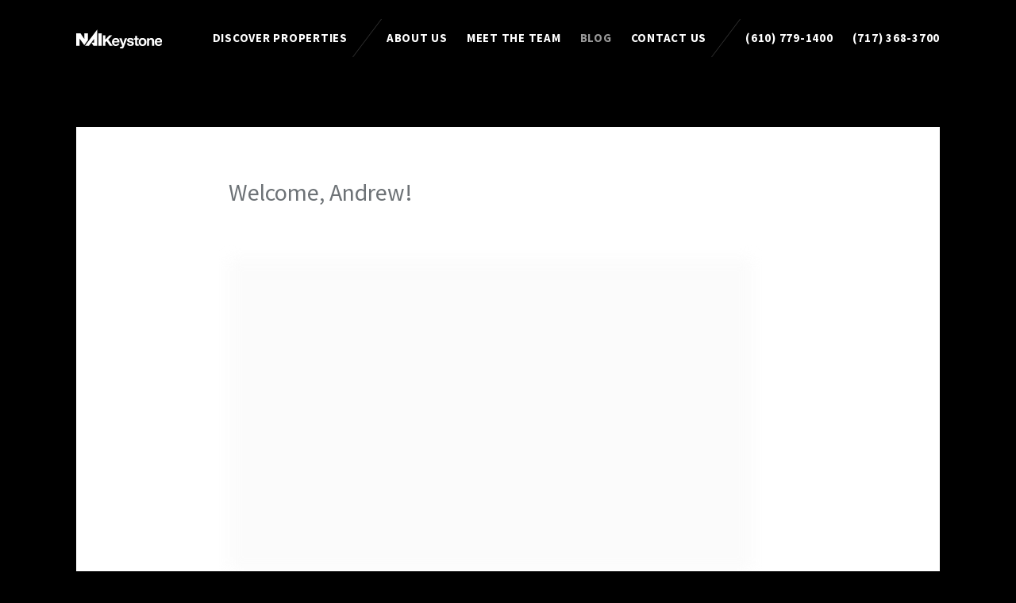

--- FILE ---
content_type: text/html; charset=UTF-8
request_url: https://naikeystone.com/welcome-andrew/
body_size: 21512
content:
<!doctype html>
<html class=" optml_no_js " lang="en-US">
<head><meta charset="UTF-8"><script>if(navigator.userAgent.match(/MSIE|Internet Explorer/i)||navigator.userAgent.match(/Trident\/7\..*?rv:11/i)){var href=document.location.href;if(!href.match(/[?&]nowprocket/)){if(href.indexOf("?")==-1){if(href.indexOf("#")==-1){document.location.href=href+"?nowprocket=1"}else{document.location.href=href.replace("#","?nowprocket=1#")}}else{if(href.indexOf("#")==-1){document.location.href=href+"&nowprocket=1"}else{document.location.href=href.replace("#","&nowprocket=1#")}}}}</script><script>(()=>{class RocketLazyLoadScripts{constructor(){this.v="2.0.4",this.userEvents=["keydown","keyup","mousedown","mouseup","mousemove","mouseover","mouseout","touchmove","touchstart","touchend","touchcancel","wheel","click","dblclick","input"],this.attributeEvents=["onblur","onclick","oncontextmenu","ondblclick","onfocus","onmousedown","onmouseenter","onmouseleave","onmousemove","onmouseout","onmouseover","onmouseup","onmousewheel","onscroll","onsubmit"]}async t(){this.i(),this.o(),/iP(ad|hone)/.test(navigator.userAgent)&&this.h(),this.u(),this.l(this),this.m(),this.k(this),this.p(this),this._(),await Promise.all([this.R(),this.L()]),this.lastBreath=Date.now(),this.S(this),this.P(),this.D(),this.O(),this.M(),await this.C(this.delayedScripts.normal),await this.C(this.delayedScripts.defer),await this.C(this.delayedScripts.async),await this.T(),await this.F(),await this.j(),await this.A(),window.dispatchEvent(new Event("rocket-allScriptsLoaded")),this.everythingLoaded=!0,this.lastTouchEnd&&await new Promise(t=>setTimeout(t,500-Date.now()+this.lastTouchEnd)),this.I(),this.H(),this.U(),this.W()}i(){this.CSPIssue=sessionStorage.getItem("rocketCSPIssue"),document.addEventListener("securitypolicyviolation",t=>{this.CSPIssue||"script-src-elem"!==t.violatedDirective||"data"!==t.blockedURI||(this.CSPIssue=!0,sessionStorage.setItem("rocketCSPIssue",!0))},{isRocket:!0})}o(){window.addEventListener("pageshow",t=>{this.persisted=t.persisted,this.realWindowLoadedFired=!0},{isRocket:!0}),window.addEventListener("pagehide",()=>{this.onFirstUserAction=null},{isRocket:!0})}h(){let t;function e(e){t=e}window.addEventListener("touchstart",e,{isRocket:!0}),window.addEventListener("touchend",function i(o){o.changedTouches[0]&&t.changedTouches[0]&&Math.abs(o.changedTouches[0].pageX-t.changedTouches[0].pageX)<10&&Math.abs(o.changedTouches[0].pageY-t.changedTouches[0].pageY)<10&&o.timeStamp-t.timeStamp<200&&(window.removeEventListener("touchstart",e,{isRocket:!0}),window.removeEventListener("touchend",i,{isRocket:!0}),"INPUT"===o.target.tagName&&"text"===o.target.type||(o.target.dispatchEvent(new TouchEvent("touchend",{target:o.target,bubbles:!0})),o.target.dispatchEvent(new MouseEvent("mouseover",{target:o.target,bubbles:!0})),o.target.dispatchEvent(new PointerEvent("click",{target:o.target,bubbles:!0,cancelable:!0,detail:1,clientX:o.changedTouches[0].clientX,clientY:o.changedTouches[0].clientY})),event.preventDefault()))},{isRocket:!0})}q(t){this.userActionTriggered||("mousemove"!==t.type||this.firstMousemoveIgnored?"keyup"===t.type||"mouseover"===t.type||"mouseout"===t.type||(this.userActionTriggered=!0,this.onFirstUserAction&&this.onFirstUserAction()):this.firstMousemoveIgnored=!0),"click"===t.type&&t.preventDefault(),t.stopPropagation(),t.stopImmediatePropagation(),"touchstart"===this.lastEvent&&"touchend"===t.type&&(this.lastTouchEnd=Date.now()),"click"===t.type&&(this.lastTouchEnd=0),this.lastEvent=t.type,t.composedPath&&t.composedPath()[0].getRootNode()instanceof ShadowRoot&&(t.rocketTarget=t.composedPath()[0]),this.savedUserEvents.push(t)}u(){this.savedUserEvents=[],this.userEventHandler=this.q.bind(this),this.userEvents.forEach(t=>window.addEventListener(t,this.userEventHandler,{passive:!1,isRocket:!0})),document.addEventListener("visibilitychange",this.userEventHandler,{isRocket:!0})}U(){this.userEvents.forEach(t=>window.removeEventListener(t,this.userEventHandler,{passive:!1,isRocket:!0})),document.removeEventListener("visibilitychange",this.userEventHandler,{isRocket:!0}),this.savedUserEvents.forEach(t=>{(t.rocketTarget||t.target).dispatchEvent(new window[t.constructor.name](t.type,t))})}m(){const t="return false",e=Array.from(this.attributeEvents,t=>"data-rocket-"+t),i="["+this.attributeEvents.join("],[")+"]",o="[data-rocket-"+this.attributeEvents.join("],[data-rocket-")+"]",s=(e,i,o)=>{o&&o!==t&&(e.setAttribute("data-rocket-"+i,o),e["rocket"+i]=new Function("event",o),e.setAttribute(i,t))};new MutationObserver(t=>{for(const n of t)"attributes"===n.type&&(n.attributeName.startsWith("data-rocket-")||this.everythingLoaded?n.attributeName.startsWith("data-rocket-")&&this.everythingLoaded&&this.N(n.target,n.attributeName.substring(12)):s(n.target,n.attributeName,n.target.getAttribute(n.attributeName))),"childList"===n.type&&n.addedNodes.forEach(t=>{if(t.nodeType===Node.ELEMENT_NODE)if(this.everythingLoaded)for(const i of[t,...t.querySelectorAll(o)])for(const t of i.getAttributeNames())e.includes(t)&&this.N(i,t.substring(12));else for(const e of[t,...t.querySelectorAll(i)])for(const t of e.getAttributeNames())this.attributeEvents.includes(t)&&s(e,t,e.getAttribute(t))})}).observe(document,{subtree:!0,childList:!0,attributeFilter:[...this.attributeEvents,...e]})}I(){this.attributeEvents.forEach(t=>{document.querySelectorAll("[data-rocket-"+t+"]").forEach(e=>{this.N(e,t)})})}N(t,e){const i=t.getAttribute("data-rocket-"+e);i&&(t.setAttribute(e,i),t.removeAttribute("data-rocket-"+e))}k(t){Object.defineProperty(HTMLElement.prototype,"onclick",{get(){return this.rocketonclick||null},set(e){this.rocketonclick=e,this.setAttribute(t.everythingLoaded?"onclick":"data-rocket-onclick","this.rocketonclick(event)")}})}S(t){function e(e,i){let o=e[i];e[i]=null,Object.defineProperty(e,i,{get:()=>o,set(s){t.everythingLoaded?o=s:e["rocket"+i]=o=s}})}e(document,"onreadystatechange"),e(window,"onload"),e(window,"onpageshow");try{Object.defineProperty(document,"readyState",{get:()=>t.rocketReadyState,set(e){t.rocketReadyState=e},configurable:!0}),document.readyState="loading"}catch(t){console.log("WPRocket DJE readyState conflict, bypassing")}}l(t){this.originalAddEventListener=EventTarget.prototype.addEventListener,this.originalRemoveEventListener=EventTarget.prototype.removeEventListener,this.savedEventListeners=[],EventTarget.prototype.addEventListener=function(e,i,o){o&&o.isRocket||!t.B(e,this)&&!t.userEvents.includes(e)||t.B(e,this)&&!t.userActionTriggered||e.startsWith("rocket-")||t.everythingLoaded?t.originalAddEventListener.call(this,e,i,o):(t.savedEventListeners.push({target:this,remove:!1,type:e,func:i,options:o}),"mouseenter"!==e&&"mouseleave"!==e||t.originalAddEventListener.call(this,e,t.savedUserEvents.push,o))},EventTarget.prototype.removeEventListener=function(e,i,o){o&&o.isRocket||!t.B(e,this)&&!t.userEvents.includes(e)||t.B(e,this)&&!t.userActionTriggered||e.startsWith("rocket-")||t.everythingLoaded?t.originalRemoveEventListener.call(this,e,i,o):t.savedEventListeners.push({target:this,remove:!0,type:e,func:i,options:o})}}J(t,e){this.savedEventListeners=this.savedEventListeners.filter(i=>{let o=i.type,s=i.target||window;return e!==o||t!==s||(this.B(o,s)&&(i.type="rocket-"+o),this.$(i),!1)})}H(){EventTarget.prototype.addEventListener=this.originalAddEventListener,EventTarget.prototype.removeEventListener=this.originalRemoveEventListener,this.savedEventListeners.forEach(t=>this.$(t))}$(t){t.remove?this.originalRemoveEventListener.call(t.target,t.type,t.func,t.options):this.originalAddEventListener.call(t.target,t.type,t.func,t.options)}p(t){let e;function i(e){return t.everythingLoaded?e:e.split(" ").map(t=>"load"===t||t.startsWith("load.")?"rocket-jquery-load":t).join(" ")}function o(o){function s(e){const s=o.fn[e];o.fn[e]=o.fn.init.prototype[e]=function(){return this[0]===window&&t.userActionTriggered&&("string"==typeof arguments[0]||arguments[0]instanceof String?arguments[0]=i(arguments[0]):"object"==typeof arguments[0]&&Object.keys(arguments[0]).forEach(t=>{const e=arguments[0][t];delete arguments[0][t],arguments[0][i(t)]=e})),s.apply(this,arguments),this}}if(o&&o.fn&&!t.allJQueries.includes(o)){const e={DOMContentLoaded:[],"rocket-DOMContentLoaded":[]};for(const t in e)document.addEventListener(t,()=>{e[t].forEach(t=>t())},{isRocket:!0});o.fn.ready=o.fn.init.prototype.ready=function(i){function s(){parseInt(o.fn.jquery)>2?setTimeout(()=>i.bind(document)(o)):i.bind(document)(o)}return"function"==typeof i&&(t.realDomReadyFired?!t.userActionTriggered||t.fauxDomReadyFired?s():e["rocket-DOMContentLoaded"].push(s):e.DOMContentLoaded.push(s)),o([])},s("on"),s("one"),s("off"),t.allJQueries.push(o)}e=o}t.allJQueries=[],o(window.jQuery),Object.defineProperty(window,"jQuery",{get:()=>e,set(t){o(t)}})}P(){const t=new Map;document.write=document.writeln=function(e){const i=document.currentScript,o=document.createRange(),s=i.parentElement;let n=t.get(i);void 0===n&&(n=i.nextSibling,t.set(i,n));const c=document.createDocumentFragment();o.setStart(c,0),c.appendChild(o.createContextualFragment(e)),s.insertBefore(c,n)}}async R(){return new Promise(t=>{this.userActionTriggered?t():this.onFirstUserAction=t})}async L(){return new Promise(t=>{document.addEventListener("DOMContentLoaded",()=>{this.realDomReadyFired=!0,t()},{isRocket:!0})})}async j(){return this.realWindowLoadedFired?Promise.resolve():new Promise(t=>{window.addEventListener("load",t,{isRocket:!0})})}M(){this.pendingScripts=[];this.scriptsMutationObserver=new MutationObserver(t=>{for(const e of t)e.addedNodes.forEach(t=>{"SCRIPT"!==t.tagName||t.noModule||t.isWPRocket||this.pendingScripts.push({script:t,promise:new Promise(e=>{const i=()=>{const i=this.pendingScripts.findIndex(e=>e.script===t);i>=0&&this.pendingScripts.splice(i,1),e()};t.addEventListener("load",i,{isRocket:!0}),t.addEventListener("error",i,{isRocket:!0}),setTimeout(i,1e3)})})})}),this.scriptsMutationObserver.observe(document,{childList:!0,subtree:!0})}async F(){await this.X(),this.pendingScripts.length?(await this.pendingScripts[0].promise,await this.F()):this.scriptsMutationObserver.disconnect()}D(){this.delayedScripts={normal:[],async:[],defer:[]},document.querySelectorAll("script[type$=rocketlazyloadscript]").forEach(t=>{t.hasAttribute("data-rocket-src")?t.hasAttribute("async")&&!1!==t.async?this.delayedScripts.async.push(t):t.hasAttribute("defer")&&!1!==t.defer||"module"===t.getAttribute("data-rocket-type")?this.delayedScripts.defer.push(t):this.delayedScripts.normal.push(t):this.delayedScripts.normal.push(t)})}async _(){await this.L();let t=[];document.querySelectorAll("script[type$=rocketlazyloadscript][data-rocket-src]").forEach(e=>{let i=e.getAttribute("data-rocket-src");if(i&&!i.startsWith("data:")){i.startsWith("//")&&(i=location.protocol+i);try{const o=new URL(i).origin;o!==location.origin&&t.push({src:o,crossOrigin:e.crossOrigin||"module"===e.getAttribute("data-rocket-type")})}catch(t){}}}),t=[...new Map(t.map(t=>[JSON.stringify(t),t])).values()],this.Y(t,"preconnect")}async G(t){if(await this.K(),!0!==t.noModule||!("noModule"in HTMLScriptElement.prototype))return new Promise(e=>{let i;function o(){(i||t).setAttribute("data-rocket-status","executed"),e()}try{if(navigator.userAgent.includes("Firefox/")||""===navigator.vendor||this.CSPIssue)i=document.createElement("script"),[...t.attributes].forEach(t=>{let e=t.nodeName;"type"!==e&&("data-rocket-type"===e&&(e="type"),"data-rocket-src"===e&&(e="src"),i.setAttribute(e,t.nodeValue))}),t.text&&(i.text=t.text),t.nonce&&(i.nonce=t.nonce),i.hasAttribute("src")?(i.addEventListener("load",o,{isRocket:!0}),i.addEventListener("error",()=>{i.setAttribute("data-rocket-status","failed-network"),e()},{isRocket:!0}),setTimeout(()=>{i.isConnected||e()},1)):(i.text=t.text,o()),i.isWPRocket=!0,t.parentNode.replaceChild(i,t);else{const i=t.getAttribute("data-rocket-type"),s=t.getAttribute("data-rocket-src");i?(t.type=i,t.removeAttribute("data-rocket-type")):t.removeAttribute("type"),t.addEventListener("load",o,{isRocket:!0}),t.addEventListener("error",i=>{this.CSPIssue&&i.target.src.startsWith("data:")?(console.log("WPRocket: CSP fallback activated"),t.removeAttribute("src"),this.G(t).then(e)):(t.setAttribute("data-rocket-status","failed-network"),e())},{isRocket:!0}),s?(t.fetchPriority="high",t.removeAttribute("data-rocket-src"),t.src=s):t.src="data:text/javascript;base64,"+window.btoa(unescape(encodeURIComponent(t.text)))}}catch(i){t.setAttribute("data-rocket-status","failed-transform"),e()}});t.setAttribute("data-rocket-status","skipped")}async C(t){const e=t.shift();return e?(e.isConnected&&await this.G(e),this.C(t)):Promise.resolve()}O(){this.Y([...this.delayedScripts.normal,...this.delayedScripts.defer,...this.delayedScripts.async],"preload")}Y(t,e){this.trash=this.trash||[];let i=!0;var o=document.createDocumentFragment();t.forEach(t=>{const s=t.getAttribute&&t.getAttribute("data-rocket-src")||t.src;if(s&&!s.startsWith("data:")){const n=document.createElement("link");n.href=s,n.rel=e,"preconnect"!==e&&(n.as="script",n.fetchPriority=i?"high":"low"),t.getAttribute&&"module"===t.getAttribute("data-rocket-type")&&(n.crossOrigin=!0),t.crossOrigin&&(n.crossOrigin=t.crossOrigin),t.integrity&&(n.integrity=t.integrity),t.nonce&&(n.nonce=t.nonce),o.appendChild(n),this.trash.push(n),i=!1}}),document.head.appendChild(o)}W(){this.trash.forEach(t=>t.remove())}async T(){try{document.readyState="interactive"}catch(t){}this.fauxDomReadyFired=!0;try{await this.K(),this.J(document,"readystatechange"),document.dispatchEvent(new Event("rocket-readystatechange")),await this.K(),document.rocketonreadystatechange&&document.rocketonreadystatechange(),await this.K(),this.J(document,"DOMContentLoaded"),document.dispatchEvent(new Event("rocket-DOMContentLoaded")),await this.K(),this.J(window,"DOMContentLoaded"),window.dispatchEvent(new Event("rocket-DOMContentLoaded"))}catch(t){console.error(t)}}async A(){try{document.readyState="complete"}catch(t){}try{await this.K(),this.J(document,"readystatechange"),document.dispatchEvent(new Event("rocket-readystatechange")),await this.K(),document.rocketonreadystatechange&&document.rocketonreadystatechange(),await this.K(),this.J(window,"load"),window.dispatchEvent(new Event("rocket-load")),await this.K(),window.rocketonload&&window.rocketonload(),await this.K(),this.allJQueries.forEach(t=>t(window).trigger("rocket-jquery-load")),await this.K(),this.J(window,"pageshow");const t=new Event("rocket-pageshow");t.persisted=this.persisted,window.dispatchEvent(t),await this.K(),window.rocketonpageshow&&window.rocketonpageshow({persisted:this.persisted})}catch(t){console.error(t)}}async K(){Date.now()-this.lastBreath>45&&(await this.X(),this.lastBreath=Date.now())}async X(){return document.hidden?new Promise(t=>setTimeout(t)):new Promise(t=>requestAnimationFrame(t))}B(t,e){return e===document&&"readystatechange"===t||(e===document&&"DOMContentLoaded"===t||(e===window&&"DOMContentLoaded"===t||(e===window&&"load"===t||e===window&&"pageshow"===t)))}static run(){(new RocketLazyLoadScripts).t()}}RocketLazyLoadScripts.run()})();</script>

	
	<meta name="viewport" content="width=device-width, initial-scale=1, shrink-to-fit=no">

	<script type="rocketlazyloadscript" id=optmlpreload></script><meta name='robots' content='index, follow, max-image-preview:large, max-snippet:-1, max-video-preview:-1' />

            <script data-no-defer="1" data-ezscrex="false" data-cfasync="false" data-pagespeed-no-defer data-cookieconsent="ignore">
                var ctPublicFunctions = {"_ajax_nonce":"afab6f1845","_rest_nonce":"648e020595","_ajax_url":"\/wp-admin\/admin-ajax.php","_rest_url":"https:\/\/naikeystone.com\/wp-json\/","data__cookies_type":"none","data__ajax_type":"admin_ajax","data__bot_detector_enabled":0,"data__frontend_data_log_enabled":1,"cookiePrefix":"","wprocket_detected":true,"host_url":"naikeystone.com","text__ee_click_to_select":"Click to select the whole data","text__ee_original_email":"The complete one is","text__ee_got_it":"Got it","text__ee_blocked":"Blocked","text__ee_cannot_connect":"Cannot connect","text__ee_cannot_decode":"Can not decode email. Unknown reason","text__ee_email_decoder":"CleanTalk email decoder","text__ee_wait_for_decoding":"The magic is on the way!","text__ee_decoding_process":"Please wait a few seconds while we decode the contact data."}
            </script>
        
            <script data-no-defer="1" data-ezscrex="false" data-cfasync="false" data-pagespeed-no-defer data-cookieconsent="ignore">
                var ctPublic = {"_ajax_nonce":"afab6f1845","settings__forms__check_internal":"0","settings__forms__check_external":"0","settings__forms__force_protection":0,"settings__forms__search_test":"1","settings__forms__wc_add_to_cart":"0","settings__data__bot_detector_enabled":0,"settings__sfw__anti_crawler":0,"blog_home":"https:\/\/naikeystone.com\/","pixel__setting":"3","pixel__enabled":true,"pixel__url":"https:\/\/moderate11-v4.cleantalk.org\/pixel\/1aeb7034e0f750e4ea27df8452143133.gif","data__email_check_before_post":"1","data__email_check_exist_post":0,"data__cookies_type":"none","data__key_is_ok":true,"data__visible_fields_required":true,"wl_brandname":"Anti-Spam by CleanTalk","wl_brandname_short":"CleanTalk","ct_checkjs_key":"ac1dbda8c8777b008c59815e51d1f8eb0de328dfcfec3ec3d31603c6e6903fd5","emailEncoderPassKey":"593d93cba53dacbae878a24b80ccdec9","bot_detector_forms_excluded":"W10=","advancedCacheExists":true,"varnishCacheExists":false,"wc_ajax_add_to_cart":false}
            </script>
        
	<!-- This site is optimized with the Yoast SEO plugin v26.8 - https://yoast.com/product/yoast-seo-wordpress/ -->
	<title>Welcome, Andrew! - NAI Keystone</title>
<link data-rocket-preload as="style" href="https://naikeystone.com/wp-content/cache/perfmatters/naikeystone.com/fonts/5c2aee1e6fd3.google-fonts.min.css" rel="preload">
<link href="https://naikeystone.com/wp-content/cache/perfmatters/naikeystone.com/fonts/5c2aee1e6fd3.google-fonts.min.css" media="print" onload="this.media=&#039;all&#039;" rel="stylesheet">
<style id="wpr-usedcss">.fluid-width-video-wrapper{width:100%;position:relative;padding:0}.fluid-width-video-wrapper embed,.fluid-width-video-wrapper iframe,.fluid-width-video-wrapper object{position:absolute;top:0;left:0;width:100%;height:100%}:where(.wp-block-button__link){border-radius:9999px;box-shadow:none;padding:calc(.667em + 2px) calc(1.333em + 2px);text-decoration:none}:where(.wp-block-calendar table:not(.has-background) th){background:#ddd}:where(.wp-block-columns){margin-bottom:1.75em}:where(.wp-block-columns.has-background){padding:1.25em 2.375em}:where(.wp-block-post-comments input[type=submit]){border:none}:where(.wp-block-cover-image:not(.has-text-color)),:where(.wp-block-cover:not(.has-text-color)){color:#fff}:where(.wp-block-cover-image.is-light:not(.has-text-color)),:where(.wp-block-cover.is-light:not(.has-text-color)){color:#000}.wp-block-embed{overflow-wrap:break-word}.wp-block-embed iframe{max-width:100%}.wp-block-embed__wrapper{position:relative}:where(.wp-block-file){margin-bottom:1.5em}:where(.wp-block-file__button){border-radius:2em;display:inline-block;padding:.5em 1em}:where(.wp-block-file__button):is(a):active,:where(.wp-block-file__button):is(a):focus,:where(.wp-block-file__button):is(a):hover,:where(.wp-block-file__button):is(a):visited{box-shadow:none;color:#fff;opacity:.85;text-decoration:none}:where(.wp-block-latest-comments:not([style*=line-height] .wp-block-latest-comments__comment)){line-height:1.1}:where(.wp-block-latest-comments:not([style*=line-height] .wp-block-latest-comments__comment-excerpt p)){line-height:1.8}ol,ul{box-sizing:border-box}:where(.wp-block-navigation.has-background .wp-block-navigation-item a:not(.wp-element-button)),:where(.wp-block-navigation.has-background .wp-block-navigation-submenu a:not(.wp-element-button)){padding:.5em 1em}:where(.wp-block-navigation .wp-block-navigation__submenu-container .wp-block-navigation-item a:not(.wp-element-button)),:where(.wp-block-navigation .wp-block-navigation__submenu-container .wp-block-navigation-submenu a:not(.wp-element-button)),:where(.wp-block-navigation .wp-block-navigation__submenu-container .wp-block-navigation-submenu button.wp-block-navigation-item__content),:where(.wp-block-navigation .wp-block-navigation__submenu-container .wp-block-pages-list__item button.wp-block-navigation-item__content){padding:.5em 1em}:where(p.has-text-color:not(.has-link-color)) a{color:inherit}:where(.wp-block-post-excerpt){margin-bottom:var(--wp--style--block-gap);margin-top:var(--wp--style--block-gap)}:where(.wp-block-preformatted.has-background){padding:1.25em 2.375em}:where(.wp-block-pullquote){margin:0 0 1em}:where(.wp-block-search__button){border:1px solid #ccc;padding:6px 10px}:where(.wp-block-search__button-inside .wp-block-search__inside-wrapper){border:1px solid #949494;box-sizing:border-box;padding:4px}:where(.wp-block-search__button-inside .wp-block-search__inside-wrapper) .wp-block-search__input{border:none;border-radius:0;padding:0 4px}:where(.wp-block-search__button-inside .wp-block-search__inside-wrapper) .wp-block-search__input:focus{outline:0}:where(.wp-block-search__button-inside .wp-block-search__inside-wrapper) :where(.wp-block-search__button){padding:4px 8px}:where(.wp-block-term-description){margin-bottom:var(--wp--style--block-gap);margin-top:var(--wp--style--block-gap)}:where(pre.wp-block-verse){font-family:inherit}:root{--wp--preset--font-size--normal:16px;--wp--preset--font-size--huge:42px}html :where(.has-border-color){border-style:solid}html :where([style*=border-top-color]){border-top-style:solid}html :where([style*=border-right-color]){border-right-style:solid}html :where([style*=border-bottom-color]){border-bottom-style:solid}html :where([style*=border-left-color]){border-left-style:solid}html :where([style*=border-width]){border-style:solid}html :where([style*=border-top-width]){border-top-style:solid}html :where([style*=border-right-width]){border-right-style:solid}html :where([style*=border-bottom-width]){border-bottom-style:solid}html :where([style*=border-left-width]){border-left-style:solid}html :where(img[class*=wp-image-]){height:auto;max-width:100%}:where(figure){margin:0 0 1em}html :where(.is-position-sticky){--wp-admin--admin-bar--position-offset:var(--wp-admin--admin-bar--height,0px)}@media screen and (max-width:600px){html :where(.is-position-sticky){--wp-admin--admin-bar--position-offset:0px}}input[class*=apbct].apbct_special_field,label.apbct_special_field{display:none!important}.apbct-tooltip{border-radius:5px;background:#d3d3d3}.apbct-tooltip{display:none;position:inherit;margin-top:5px;left:5px;opacity:.9}.apbct-popup-fade:before{content:'';background:#000;position:fixed;left:0;top:0;width:100%;height:100%;opacity:.7;z-index:9999}.apbct-popup{position:fixed;top:20%;left:50%;padding:20px;width:360px;margin-left:-200px;background:#fff;border:1px solid;border-radius:4px;z-index:99999;opacity:1}@font-face{font-family:'Source Sans Pro';font-style:italic;font-weight:400;font-display:swap;src:url(https://naikeystone.com/wp-content/cache/perfmatters/naikeystone.com/fonts/6xK1dSBYKcSV-LCoeQqfX1RYOo3qPZ7nsDJB9cme.woff2) format('woff2');unicode-range:U+0000-00FF,U+0131,U+0152-0153,U+02BB-02BC,U+02C6,U+02DA,U+02DC,U+0304,U+0308,U+0329,U+2000-206F,U+2074,U+20AC,U+2122,U+2191,U+2193,U+2212,U+2215,U+FEFF,U+FFFD}@font-face{font-family:'Source Sans Pro';font-style:normal;font-weight:400;font-display:swap;src:url(https://naikeystone.com/wp-content/cache/perfmatters/naikeystone.com/fonts/6xK3dSBYKcSV-LCoeQqfX1RYOo3qOK7lujVj9w.woff2) format('woff2');unicode-range:U+0000-00FF,U+0131,U+0152-0153,U+02BB-02BC,U+02C6,U+02DA,U+02DC,U+0304,U+0308,U+0329,U+2000-206F,U+2074,U+20AC,U+2122,U+2191,U+2193,U+2212,U+2215,U+FEFF,U+FFFD}@font-face{font-family:'Source Sans Pro';font-style:normal;font-weight:700;font-display:swap;src:url(https://naikeystone.com/wp-content/cache/perfmatters/naikeystone.com/fonts/6xKydSBYKcSV-LCoeQqfX1RYOo3ig4vwlxdu3cOWxw.woff2) format('woff2');unicode-range:U+0000-00FF,U+0131,U+0152-0153,U+02BB-02BC,U+02C6,U+02DA,U+02DC,U+0304,U+0308,U+0329,U+2000-206F,U+2074,U+20AC,U+2122,U+2191,U+2193,U+2212,U+2215,U+FEFF,U+FFFD}*,:after,:before{box-sizing:border-box}html{min-height:100%;scroll-behavior:smooth;-ms-text-size-adjust:100%;-webkit-text-size-adjust:100%;font-size:12px}body{min-height:100%;font-family:"Source Sans Pro",sans-serif;font-size:1.25rem;line-height:1.75rem;color:#6d7276}@media(min-width:768px){body{font-size:1.5rem;line-height:2rem}}h1{margin:2rem 0;font-family:Domine,serif;font-size:3.5rem;line-height:4rem;font-weight:400}.h2{margin:2rem 0;font-family:"Source Sans Pro",sans-serif;font-size:2.5rem;line-height:3rem;font-weight:400}@media(min-width:768px)and (min-height:768px){h1{font-size:5.5rem;line-height:6rem}.h2{font-size:3.5rem;line-height:4rem}}@media(min-width:1920px)and (min-height:1024px){h1{font-size:7.5rem;line-height:8rem}.h2{font-size:5.5rem;line-height:6rem}}p{margin:2rem 0}ol,ul{margin:2rem 0;padding:0 0 0 2rem}hr{border-width:1px 0 0;border-color:currentColor;border-style:solid;margin:0;opacity:.2}img{max-width:100%;height:auto;border-style:none;vertical-align:middle}a{color:inherit}.js-acc__tab{cursor:pointer}.button{display:inline-block;vertical-align:middle;margin:0;padding:0;border:0;border-radius:0;background:0 0;color:inherit;text-decoration:none;text-align:center;transition:color .25s,background-color .25s;cursor:pointer;font-size:1rem;line-height:2rem;font-weight:700;letter-spacing:.05em;text-transform:uppercase}.carousel__content{margin:0 calc(-5vw / 2) calc(-5vw / 2)}.footer{display:-ms-flexbox;display:flex;-ms-flex-wrap:wrap;flex-wrap:wrap;margin:5vw calc(5vw * 1.5);font-size:1.25rem;line-height:2rem}.footer a{text-decoration:none}.footer__legal{-ms-flex:1 1 auto;flex:1 1 auto;list-style:none;margin:0 0 2rem;padding:0;display:-ms-flexbox;display:flex}.footer__legal li:not(:last-child){margin-right:2rem}.footer__legal a:hover{text-decoration:underline}.footer__social{-ms-flex:0 0 auto;flex:0 0 auto;list-style:none;padding:0;margin:0 0 2rem;display:-ms-flexbox;display:flex}.footer__social li:not(:last-child){margin-right:2rem}.footer hr{-ms-flex:0 0 auto;flex:0 0 auto;width:100%}.footer__sitemap{-ms-flex:0 0 auto;flex:0 0 auto;width:100%;list-style:none;margin:0;padding:0;display:-ms-flexbox;display:flex;-ms-flex-wrap:wrap;flex-wrap:wrap}.footer__sitemap a:hover{text-decoration:underline}.footer__sitemap>li{-ms-flex:0 0 auto;flex:0 0 auto;width:100%;padding:2rem 2rem 0 0}@media(min-width:768px){.button{font-size:1.25rem}.footer__sitemap>li{width:calc(100% * 1 / 2)}}@media(min-width:1024px){.footer__sitemap>li{width:calc(100% * 1 / 3)}}@media(min-width:1440px){.footer__sitemap>li{width:calc(100% * 1 / 6)}}.footer__sitemap>li>a{font-weight:700}.footer__sitemap>li ul{list-style:none;margin:0;padding:0}.grid{display:-ms-flexbox;display:flex;-ms-flex-wrap:wrap;flex-wrap:wrap;margin:-5vw 0 0 -5vw;padding:0;list-style:none}.grid__cell{-ms-flex:0 0 auto;flex:0 0 auto;width:100%;padding:5vw 0 0 5vw}.grid__cell>:first-child:not(div){margin-top:0}.grid__cell>:last-child:not(div){margin-bottom:0}.header{position:relative;position:-webkit-sticky;position:sticky;z-index:2000;top:0;left:0;right:0;height:8rem;display:-ms-flexbox;display:flex;-ms-flex-pack:justify;justify-content:space-between;-ms-flex-align:center;align-items:center;padding:0 calc(5vw * 1.5);background-image:linear-gradient(0deg,rgba(0,0,0,0),rgba(0,0,0,.6));color:#fff;transition:background-color .5s}.header.is-scrolling,.header:hover{background-color:rgba(0,0,0,.6)}.header__logo{margin-right:5vw}.header__logo img{max-width:100%;height:auto}.header__control{-ms-flex:0 0 auto;flex:0 0 auto;background:0 0;margin:0;padding:0;border:0;font:inherit;color:inherit;cursor:pointer}.header__nav{-ms-flex:1 0 auto;flex:1 0 auto}@media(max-width:1279px){.header__nav{position:fixed;z-index:-1;top:0;left:0;bottom:0;width:100%;max-height:100vh;padding:8rem calc(5vw * 1.5);overflow-y:auto;background:#d03238;transform:translateX(-100%);transition:transform .5s}.header__nav.is-active{transform:translateX(0)}}.header__menu{list-style:none;margin:0;padding:0;font-size:1rem;line-height:2rem;font-weight:700;letter-spacing:.05em;text-transform:uppercase}.header__menu ul{list-style:none;margin:0;padding:0}.header__menu a{text-decoration:none;display:block;padding:1rem 0}.header__menu li.is-selected>a{opacity:.6}.header__menu svg{width:4rem;height:4rem}@media(max-width:1279px){.header__menu>li{margin:2rem 0}.header__menu a{border-bottom:1px solid #fff}.header__menu ul{margin:2rem 0}.header__menu ul a{border-bottom:1px solid rgba(255,255,255,.2)}.header__menu ul ul a{border:none}}@media(min-width:1280px){.header__control{display:none}.header__menu{position:relative;display:-ms-flexbox;display:flex;-ms-flex-align:center;align-items:center;-ms-flex-pack:justify;justify-content:space-between}.header__menu li[role=presentation]:before{content:"";display:block;width:1px;height:4rem;background:currentColor;transform:skew(-37deg);opacity:.2}.header__menu>li{position:relative}.header__menu>li:not(:first-child){margin-left:2rem}.header__menu>li>a{padding:3rem 0}.header__menu ul li:not(:last-child)>a{border-bottom:1px solid rgba(255,255,255,.2)}.header__menu ul li>a:not(:only-child){border-bottom:1px solid #fff}.header__menu .level-2{padding:2rem;position:absolute;top:100%;margin:0 -2rem;min-width:20rem;background-color:rgba(0,0,0,.6);color:#fff;transform:scaleY(0);transform-origin:top left;transition:transform .25s;visibility:hidden}.header__menu .level-2 a{padding:1rem 0}.header__menu .is-active .level-2{visibility:visible;transform:scaleY(1)}}.input input[type=email],.input input[type=search],.input input[type=tel],.input input[type=text],.input select,.input textarea{display:block;width:100%;height:4rem;margin:0;padding:1rem 0;border:0;outline:0;-webkit-appearance:textfield;background:0 0;color:inherit;font:inherit;line-height:inherit;overflow:hidden;white-space:nowrap;text-overflow:ellipsis;border-bottom:1px solid rgba(109,114,118,.2)}.input label{display:block;font-size:1.25rem;line-height:2rem;margin-top:1rem}.input ::-webkit-input-placeholder{color:currentColor}.input ::-moz-placeholder{color:currentColor}.input :-ms-input-placeholder{color:currentColor}.input :-moz-placeholder{color:currentColor}.notification{position:fixed;bottom:0;left:0;right:0;z-index:2000;padding:2rem calc(5vw * 1.5);background:#fff;box-shadow:calc(5vw / 4) calc(5vw / 4) calc(5vw / 4) rgba(0,0,0,.1);color:#6d7276}.page{margin:0;background-color:#000;background-image:linear-gradient(0deg,#d03238,#000);background-size:100vw 100vh;background-repeat:no-repeat;background-position:bottom;color:#fff}.pagination__next,.pagination__prev{margin:0 1rem;padding:0;border:0;border-radius:0;background:0 0;cursor:pointer;color:inherit}.pagination__next[disabled],.pagination__prev[disabled]{opacity:.2}.list{margin:2rem 0}.section{position:relative;overflow:hidden}.section__content{padding:5vw calc(5vw * 1.5)}@media(min-width:1280px){.section--narrow{margin:5vw calc(5vw * 1.5)}.section--narrow .section__content{padding:5vw;margin-left:calc(5vw * 2);margin-right:calc(5vw * 2)}}.section--bg5{background-color:#fff;color:#6d7276}.tabs{position:relative;margin-bottom:5vw;white-space:nowrap}.tabs:after{content:"";position:absolute;bottom:0;left:0;display:block;width:100%;height:1px;background-color:currentcolor;opacity:.2}.tabs a,.tabs button{display:inline-block;margin:0;padding:1rem 2rem;border:0;border-bottom:1px solid transparent;border-radius:0;background:0 0;cursor:pointer;color:inherit;font-size:1rem;line-height:2rem;font-weight:700;letter-spacing:.05em;text-transform:uppercase;text-decoration:none}@media(min-width:768px){.header__menu{font-size:1.25rem}.tabs a,.tabs button{font-size:1.25rem}}.tabs a[aria-current=page],.tabs button.is-selected{border-color:#d03238}.flickity-enabled{position:relative}.flickity-enabled:focus{outline:0}.flickity-viewport{overflow:hidden;position:relative;height:100%}.flickity-slider{position:absolute;width:100%;height:100%}.flickity-enabled.is-draggable{-webkit-tap-highlight-color:transparent;-webkit-user-select:none;-moz-user-select:none;-ms-user-select:none;user-select:none}.flickity-enabled.is-draggable .flickity-viewport{cursor:move;cursor:-webkit-grab;cursor:grab}.flickity-enabled.is-draggable .flickity-viewport.is-pointer-down{cursor:-webkit-grabbing;cursor:grabbing}.flickity-button{position:absolute;background:hsla(0,0%,100%,.75);border:none;color:#333}.flickity-button:hover{background:#fff;cursor:pointer}.flickity-button:focus{outline:0;box-shadow:0 0 0 5px #19f}.flickity-button:active{opacity:.6}.flickity-button:disabled{opacity:.3;cursor:auto;pointer-events:none}.flickity-button-icon{fill:currentColor}.flickity-prev-next-button{top:50%;width:44px;height:44px;border-radius:50%;transform:translateY(-50%)}.flickity-prev-next-button.previous{left:10px}.flickity-prev-next-button.next{right:10px}.flickity-rtl .flickity-prev-next-button.previous{left:auto;right:10px}.flickity-rtl .flickity-prev-next-button.next{right:auto;left:10px}.flickity-prev-next-button .flickity-button-icon{position:absolute;left:20%;top:20%;width:60%;height:60%}.flickity-page-dots{position:absolute;width:100%;bottom:-25px;padding:0;margin:0;list-style:none;text-align:center;line-height:1}.flickity-rtl .flickity-page-dots{direction:rtl}.flickity-page-dots .dot{display:inline-block;width:10px;height:10px;margin:0 8px;background:#333;border-radius:50%;opacity:.25;cursor:pointer}.flickity-page-dots .dot.is-selected{opacity:1}html [class*=wp-block-cover][style*=background-image]:not(.optml-bg-lazyloaded){background-image:none!important}iframe.__youtube_prefs__{border-width:0}.epyt-gallery{text-align:center}.epyt-gallery iframe{margin-bottom:0}.epyt-gallery-list{margin:0 -8px;position:relative;transition:opacity ease-out .3s;display:block}.epyt-gallery-list .epyt-gallery-thumb{box-sizing:border-box}.epyt-gallery-list p{display:none}.epyt-gallery-list.epyt-loading{opacity:.5;transition:opacity ease-out .3s}.epyt-gallery-thumb{position:relative;box-sizing:border-box;overflow-y:hidden;display:block!important;cursor:pointer;opacity:1;float:left;padding:0 8px 10px;height:auto}.epyt-gallery-thumb.hover{position:relative;opacity:1;transition:opacity ease-out .3s;height:auto}.epyt-pagebutton>div{display:inline}.epyt-pagebutton.hide{display:none!important;opacity:0!important;visibility:hidden!important}body div.__youtube_prefs__.__youtube_prefs_gdpr__{background-color:#000;background-image:-webkit-linear-gradient(top,#000,#444);background-image:linear-gradient(to bottom,#000,#444);padding:25px;height:auto;text-align:left}body div.__youtube_prefs__.__youtube_prefs_gdpr__ *{color:#e3e3e3!important}body div.__youtube_prefs__.__youtube_prefs_gdpr__ a{text-decoration:underline}body div.__youtube_prefs__.__youtube_prefs_gdpr__ button.__youtube_prefs_gdpr__,body div.__youtube_prefs__.__youtube_prefs_gdpr__ button.__youtube_prefs_gdpr__:hover{display:inline-block;padding:5px 10px;background:#e62117!important;color:#fff!important;text-decoration:none!important;border-radius:3px;font-weight:400;border-width:0;box-sizing:border-box}body div.__youtube_prefs__.__youtube_prefs_gdpr__ button.__youtube_prefs_gdpr__ img{width:20px!important;height:auto!important;vertical-align:middle!important;padding:0 6px 3px 0;display:inline-block;background:0 0;-webkit-box-shadow:none;box-shadow:none;margin-left:8px}.epyt-facade{position:relative;padding-bottom:56.25%;height:0;overflow:hidden;max-width:100%;-webkit-transition:.4s;-moz-transition:.4s;transition:.4s all}.epyt-facade:hover{-webkit-filter:brightness(90%);-moz-filter:brightness(90%);filter:brightness(90%)}.epyt-facade button.epyt-facade-play{background-color:transparent!important;position:absolute;left:50%;top:50%;width:68px;height:48px;margin-left:-34px;margin-top:-24px;-webkit-transition:opacity .25s cubic-bezier(0,0,.2,1);transition:opacity .25s cubic-bezier(0,0,.2,1);cursor:pointer;border-width:0!important}.epyt-facade button.epyt-facade-play svg{height:100%;left:0;position:absolute;top:0;width:100%;pointer-events:none}.epyt-facade button.epyt-facade-play svg .ytp-large-play-button-bg{-webkit-transition:fill .1s cubic-bezier(.4,0,1,1),fill-opacity .1s cubic-bezier(.4,0,1,1);transition:fill .1s cubic-bezier(.4,0,1,1),fill-opacity .1s cubic-bezier(.4,0,1,1);fill:#212121;fill-opacity:.8}.epyt-facade:hover button.epyt-facade-play svg .ytp-large-play-button-bg{-webkit-transition:fill .1s cubic-bezier(0,0,.2,1),fill-opacity .1s cubic-bezier(0,0,.2,1);transition:fill .1s cubic-bezier(0,0,.2,1),fill-opacity .1s cubic-bezier(0,0,.2,1);fill:#f00;fill-opacity:1}.epyt-gallery-thumb{width:33.333%}img[data-opt-src]:not([data-opt-lazy-loaded]){transition:.2s filter linear,.2s opacity linear,.2s border-radius linear;-webkit-transition:filter .2s linear,opacity .2s linear,border-radius .2s linear;-moz-transition:filter .2s linear,opacity .2s linear,border-radius .2s linear;-o-transition:filter .2s linear,opacity .2s linear,border-radius .2s linear}img[data-opt-src]:not([data-opt-lazy-loaded]){opacity:.75;-webkit-filter:blur(8px);-moz-filter:blur(8px);-o-filter:blur(8px);-ms-filter:blur(8px);filter:blur(8px);transform:scale(1.04);animation:.1s ease-in;-webkit-transform:translate3d(0,0,0)}.header__logo img{width:200px}.footer-images{display:flex;gap:.5em;margin-top:20px}.footer-images img{border-radius:6px}#_form_658DBF2203865_{font-size:14px;line-height:1.6;font-family:arial,helvetica,sans-serif;margin:0}#_form_658DBF2203865_ *{outline:0}._form_hide{display:none;visibility:hidden}._form_show{display:block;visibility:visible}#_form_658DBF2203865_ input[type=date],#_form_658DBF2203865_ input[type=tel],#_form_658DBF2203865_ input[type=text],#_form_658DBF2203865_ textarea{padding:6px;height:auto;border:1px solid #979797;border-radius:4px;color:#000!important;font-size:14px;-webkit-box-sizing:border-box;-moz-box-sizing:border-box;box-sizing:border-box}#_form_658DBF2203865_ textarea{resize:none}#_form_658DBF2203865_ ._submit{-webkit-appearance:none;cursor:pointer;font-family:arial,sans-serif;font-size:14px;text-align:center;background:#c03e2f!important;border:0!important;-moz-border-radius:3px!important;-webkit-border-radius:3px!important;border-radius:3px!important;color:#fff!important;padding:12px!important}#_form_658DBF2203865_ ._submit:disabled{cursor:not-allowed;opacity:.4}#_form_658DBF2203865_ ._submit.processing{position:relative}#_form_658DBF2203865_ ._submit.processing::before{content:'';width:1em;height:1em;position:absolute;z-index:1;top:50%;left:50%;border:3px double transparent;border-radius:50%;background-image:linear-gradient(#c03e2f,#c03e2f),conic-gradient(#c03e2f,#fff);background-origin:border-box;background-clip:content-box,border-box;animation:1.2s infinite _spin}#_form_658DBF2203865_ ._submit.processing::after{content:'';position:absolute;top:0;bottom:0;left:0;right:0;background:#c03e2f!important;border:0!important;-moz-border-radius:3px!important;-webkit-border-radius:3px!important;border-radius:3px!important;color:#fff!important;padding:12px!important}@keyframes _spin{0%{transform:translate(-50%,-50%) rotate(90deg)}100%{transform:translate(-50%,-50%) rotate(450deg)}}#_form_658DBF2203865_ ._close-icon{cursor:pointer;background-image:url('https://d226aj4ao1t61q.cloudfront.net/esfkyjh1u_forms-close-dark.png');background-repeat:no-repeat;background-size:14.2px 14.2px;position:absolute;display:block;top:11px;right:9px;overflow:hidden;width:16.2px;height:16.2px}#_form_658DBF2203865_ ._close-icon:before{position:relative}#_form_658DBF2203865_ ._form-body{margin-bottom:30px}#_form_658DBF2203865_ ._form-image-left{width:150px;float:left}#_form_658DBF2203865_ ._form-content-right{margin-left:164px}#_form_658DBF2203865_ ._form-branding{color:#fff;font-size:10px;clear:both;text-align:left;margin-top:30px;font-weight:100}#_form_658DBF2203865_ ._form-branding ._logo{display:block;width:130px;height:14px;margin-top:6px;background-image:url('https://d226aj4ao1t61q.cloudfront.net/hh9ujqgv5_aclogo_li.png');background-size:130px auto;background-repeat:no-repeat}#_form_658DBF2203865_ .form-sr-only{position:absolute;width:1px;height:1px;padding:0;margin:-1px;overflow:hidden;clip:rect(0,0,0,0);border:0}#_form_658DBF2203865_ ._form-label,#_form_658DBF2203865_ ._form_element ._form-label{font-weight:700;margin-bottom:5px;display:block}#_form_658DBF2203865_._dark ._form-branding{color:#333}#_form_658DBF2203865_._dark ._form-branding ._logo{background-image:url('https://d226aj4ao1t61q.cloudfront.net/jftq2c8s_aclogo_dk.png')}#_form_658DBF2203865_ ._form_element{position:relative;margin-bottom:10px;font-size:0;max-width:100%}#_form_658DBF2203865_ ._form_element *{font-size:14px}#_form_658DBF2203865_ ._form_element._clear{clear:both;width:100%;float:none}#_form_658DBF2203865_ ._form_element._clear:after{clear:left}#_form_658DBF2203865_ ._form_element input[type=date],#_form_658DBF2203865_ ._form_element input[type=text],#_form_658DBF2203865_ ._form_element select,#_form_658DBF2203865_ ._form_element textarea:not(.g-recaptcha-response){display:block;width:100%;-webkit-box-sizing:border-box;-moz-box-sizing:border-box;box-sizing:border-box;font-family:inherit}#_form_658DBF2203865_ ._field-wrapper{position:relative}#_form_658DBF2203865_ ._inline-style{float:left}#_form_658DBF2203865_ ._inline-style input[type=text]{width:150px}#_form_658DBF2203865_ ._inline-style:not(._clear)+._inline-style:not(._clear){margin-left:20px}#_form_658DBF2203865_ ._form_element img._form-image{max-width:100%}#_form_658DBF2203865_ ._form_element ._form-fieldset{border:0;padding:.01em 0 0;margin:0;min-width:0}#_form_658DBF2203865_ ._clear-element{clear:left}#_form_658DBF2203865_ ._full_width{width:100%}#_form_658DBF2203865_ ._form_full_field{display:block;width:100%;margin-bottom:10px}#_form_658DBF2203865_ input[type=text]._has_error,#_form_658DBF2203865_ textarea._has_error{border:1px solid #f37c7b}#_form_658DBF2203865_ input[type=checkbox]._has_error{outline:#f37c7b solid 1px}#_form_658DBF2203865_ ._error{display:block;position:absolute;font-size:14px;z-index:10000001}#_form_658DBF2203865_ ._error._above{padding-bottom:4px;bottom:39px;right:0}#_form_658DBF2203865_ ._error._above ._error-arrow{bottom:-4px;right:15px;border-left:8px solid transparent;border-right:8px solid transparent;border-top:8px solid #fdd}#_form_658DBF2203865_ ._error-inner{padding:12px 12px 12px 36px;background-color:#fdd;background-image:url("data:image/svg+xml,%3Csvg width='16' height='16' viewBox='0 0 16 16' fill='none' xmlns='http://www.w3.org/2000/svg'%3E%3Cpath fill-rule='evenodd' clip-rule='evenodd' d='M16 8C16 12.4183 12.4183 16 8 16C3.58172 16 0 12.4183 0 8C0 3.58172 3.58172 0 8 0C12.4183 0 16 3.58172 16 8ZM9 3V9H7V3H9ZM9 13V11H7V13H9Z' fill='%23CA0000'/%3E%3C/svg%3E");background-repeat:no-repeat;background-position:12px center;font-size:14px;font-family:arial,sans-serif;font-weight:600;line-height:16px;color:#000;text-align:center;text-decoration:none;-webkit-border-radius:4px;-moz-border-radius:4px;border-radius:4px;box-shadow:0 1px 4px rgba(31,33,41,.298295)}#_form_658DBF2203865_ ._error-inner._form_error{margin-bottom:5px;text-align:left}#_form_658DBF2203865_ ._button-wrapper ._error-inner._form_error{position:static}#_form_658DBF2203865_ ._error-inner._no_arrow{margin-bottom:10px}#_form_658DBF2203865_ ._error-arrow{position:absolute;width:0;height:0}#_form_658DBF2203865_ ._error-html{margin-bottom:10px}.pika-single{z-index:10000001!important}._form-wrapper{z-index:9999999}#_form_658DBF2203865_._animated{-webkit-animation-duration:1s;animation-duration:1s;-webkit-animation-fill-mode:both;animation-fill-mode:both}#_form_658DBF2203865_._animated._fast{-webkit-animation-duration:.4s;animation-duration:.4s}@-webkit-keyframes _fadeIn{0%{opacity:0}100%{opacity:1}}@keyframes _fadeIn{0%{opacity:0}100%{opacity:1}}#_form_658DBF2203865_._fadeIn{-webkit-animation-name:_fadeIn;animation-name:_fadeIn}@media all and (min-width:320px) and (max-width:667px){::-webkit-scrollbar{display:none}#_form_658DBF2203865_{margin:0;width:100%;min-width:100%;max-width:100%;box-sizing:border-box}#_form_658DBF2203865_ *{-webkit-box-sizing:border-box;-moz-box-sizing:border-box;box-sizing:border-box;font-size:1em}#_form_658DBF2203865_ ._form-content{margin:0;width:100%}#_form_658DBF2203865_ ._form-inner{display:block;min-width:100%}#_form_658DBF2203865_ ._form-title,#_form_658DBF2203865_ ._inline-style{margin-top:0;margin-right:0;margin-left:0}#_form_658DBF2203865_ ._form-title{font-size:1.2em}#_form_658DBF2203865_ ._form_element{margin:0 0 20px;padding:0;width:100%}#_form_658DBF2203865_ ._form-element,#_form_658DBF2203865_ ._inline-style,#_form_658DBF2203865_ input[type=text],#_form_658DBF2203865_ label,#_form_658DBF2203865_ p,#_form_658DBF2203865_ textarea:not(.g-recaptcha-response){float:none;display:block;width:100%}#_form_658DBF2203865_ ._row,#_form_658DBF2203865_ label,#_form_658DBF2203865_ p{margin-bottom:.7em;width:100%}#_form_658DBF2203865_ ._row input[type=checkbox],#_form_658DBF2203865_ ._row input[type=radio]{margin:0!important;vertical-align:middle!important}#_form_658DBF2203865_ ._row input[type=checkbox]+span label{display:inline}#_form_658DBF2203865_ ._row span label{margin:0!important;width:initial!important;vertical-align:middle!important}#_form_658DBF2203865_ ._form-image{max-width:100%;height:auto!important}#_form_658DBF2203865_ input[type=text]{padding-left:10px;padding-right:10px;font-size:16px;line-height:1.3em;-webkit-appearance:none}#_form_658DBF2203865_ input[type=checkbox],#_form_658DBF2203865_ input[type=radio]{display:inline-block;width:1.3em;height:1.3em;font-size:1em;margin:0 .3em 0 0;vertical-align:baseline}#_form_658DBF2203865_ button[type=submit]{padding:20px;font-size:1.5em}#_form_658DBF2203865_ ._inline-style{margin:20px 0 0!important}}#_form_658DBF2203865_{position:relative;margin:50px auto;padding:20px;overflow:visible;-moz-border-radius:10px;-webkit-border-radius:10px;border-radius:10px;outline:0;box-shadow:0 1px 13px rgba(0,0,0,.3);z-index:10000000;background:#fff!important;width:500px;color:#000!important}#_form_658DBF2203865_._form-modal{font-family:"IBM Plex Sans",Helvetica,sans-serif,'IBM Plex Sans',arial,sans-serif;padding:20px;-moz-border-radius:4px;-webkit-border-radius:4px;border-radius:4px;-moz-box-shadow:0 1px 13px 0 rgba(0,0,0,.3);-webkit-box-shadow:0 1px 13px 0 rgba(0,0,0,.3);box-shadow:0 1px 13px 0 rgba(0,0,0,.3)}#_form_658DBF2203865_._form-modal input{background:#fff;color:#5d5d5d!important;-moz-border-radius:4px;-webkit-border-radius:4px;border-radius:4px;font-family:"IBM Plex Sans",Helvetica,sans-serif,'IBM Plex Sans',arial,sans-serif}#_form_658DBF2203865_._form-modal input::placeholder{color:#5d5d5d}#_form_658DBF2203865_._form-modal ._submit{font-family:"IBM Plex Sans",Helvetica,sans-serif,'IBM Plex Sans',arial,sans-serif}#_form_658DBF2203865_ ._form-title{font-size:22px;line-height:22px;font-weight:600;margin-bottom:20px}#_form_658DBF2203865_ ._close{cursor:pointer;position:absolute;top:-16px;right:-18px;width:auto;margin:0;padding:18px;overflow:visible;background-color:#fff;-moz-border-radius:100%;-webkit-border-radius:100%;border-radius:100%;outline:0;box-shadow:0 1px 5px rgba(0,0,0,.3);-webkit-box-sizing:border-box;-moz-box-sizing:border-box;box-sizing:border-box}#_form_658DBF2203865_ ._form-thank-you{text-align:center;padding:20px;font-size:18px}#_form_658DBF2203865_ ._form-element{position:relative}#_form_658DBF2203865_ ._form-image{margin-bottom:20px}#_form_658DBF2203865_ ._form-image-left ._form-image{margin-bottom:0}._form-wrapper{position:fixed;top:0;right:0;bottom:0;left:0;background-color:rgba(0,0,0,.6);overflow:auto;overflow-y:scroll}@media all and (min-width:1px) and (max-width:667px){#_form_658DBF2203865_{position:static;top:0;left:0;right:0;margin:30px auto;width:90%;min-width:90%;max-width:90%;transform:initial}#_form_658DBF2203865_ ._close{top:16px;right:16px}#_form_658DBF2203865_ ._form-thank-you{position:relative;top:initial;left:initial;margin:12px 0}}</style>
	<link rel="canonical" href="https://naikeystone.com/welcome-andrew/" />
	<meta property="og:locale" content="en_US" />
	<meta property="og:type" content="article" />
	<meta property="og:title" content="Welcome, Andrew! - NAI Keystone" />
	<meta property="og:description" content="Get to know our newest NAI Keystone family member, Andrew Klusman: Q: Where are you from/how long have you been in the Berks County area? A: I was born in…" />
	<meta property="og:url" content="https://naikeystone.com/welcome-andrew/" />
	<meta property="og:site_name" content="NAI Keystone" />
	<meta property="article:publisher" content="https://www.facebook.com/naikeystone/" />
	<meta property="article:published_time" content="2017-07-05T16:44:47+00:00" />
	<meta property="article:modified_time" content="2022-08-15T18:57:07+00:00" />
	<meta property="og:image" content="https://mlhxrkjoggqr.i.optimole.com/cb:1x9o.455a2/w:auto/h:auto/q:mauto/f:best/https://naikeystone.com/wp-content/uploads/2017/07/andrew-klusman-announcement-card.jpg" />
	<meta property="og:image:width" content="660" />
	<meta property="og:image:height" content="371" />
	<meta property="og:image:type" content="image/jpeg" />
	<meta name="author" content="NAI Keystone" />
	<meta name="twitter:card" content="summary_large_image" />
	<meta name="twitter:creator" content="@naikeystone" />
	<meta name="twitter:site" content="@naikeystone" />
	<meta name="twitter:label1" content="Written by" />
	<meta name="twitter:data1" content="NAI Keystone" />
	<meta name="twitter:label2" content="Est. reading time" />
	<meta name="twitter:data2" content="1 minute" />
	<script type="application/ld+json" class="yoast-schema-graph">{"@context":"https://schema.org","@graph":[{"@type":"Article","@id":"https://naikeystone.com/welcome-andrew/#article","isPartOf":{"@id":"https://naikeystone.com/welcome-andrew/"},"author":{"name":"NAI Keystone","@id":"https://naikeystone.com/#/schema/person/a045f4f8dae62745d0d6531fe61ce2df"},"headline":"Welcome, Andrew!","datePublished":"2017-07-05T16:44:47+00:00","dateModified":"2022-08-15T18:57:07+00:00","mainEntityOfPage":{"@id":"https://naikeystone.com/welcome-andrew/"},"wordCount":240,"publisher":{"@id":"https://naikeystone.com/#organization"},"image":{"@id":"https://naikeystone.com/welcome-andrew/#primaryimage"},"thumbnailUrl":"https://mlhxrkjoggqr.i.optimole.com/cb:1x9o.455a2/w:660/h:371/q:mauto/f:best/https://naikeystone.com/wp-content/uploads/2017/07/andrew-klusman-announcement-card.jpg","articleSection":["Market Trends"],"inLanguage":"en-US"},{"@type":"WebPage","@id":"https://naikeystone.com/welcome-andrew/","url":"https://naikeystone.com/welcome-andrew/","name":"Welcome, Andrew! - NAI Keystone","isPartOf":{"@id":"https://naikeystone.com/#website"},"primaryImageOfPage":{"@id":"https://naikeystone.com/welcome-andrew/#primaryimage"},"image":{"@id":"https://naikeystone.com/welcome-andrew/#primaryimage"},"thumbnailUrl":"https://mlhxrkjoggqr.i.optimole.com/cb:1x9o.455a2/w:660/h:371/q:mauto/f:best/https://naikeystone.com/wp-content/uploads/2017/07/andrew-klusman-announcement-card.jpg","datePublished":"2017-07-05T16:44:47+00:00","dateModified":"2022-08-15T18:57:07+00:00","breadcrumb":{"@id":"https://naikeystone.com/welcome-andrew/#breadcrumb"},"inLanguage":"en-US","potentialAction":[{"@type":"ReadAction","target":["https://naikeystone.com/welcome-andrew/"]}]},{"@type":"ImageObject","inLanguage":"en-US","@id":"https://naikeystone.com/welcome-andrew/#primaryimage","url":"https://mlhxrkjoggqr.i.optimole.com/cb:1x9o.455a2/w:660/h:371/q:mauto/f:best/https://naikeystone.com/wp-content/uploads/2017/07/andrew-klusman-announcement-card.jpg","contentUrl":"https://mlhxrkjoggqr.i.optimole.com/cb:1x9o.455a2/w:660/h:371/q:mauto/f:best/https://naikeystone.com/wp-content/uploads/2017/07/andrew-klusman-announcement-card.jpg","width":660,"height":371,"caption":"andrew-klusman-announcement-card"},{"@type":"BreadcrumbList","@id":"https://naikeystone.com/welcome-andrew/#breadcrumb","itemListElement":[{"@type":"ListItem","position":1,"name":"Home","item":"https://naikeystone.com/"},{"@type":"ListItem","position":2,"name":"Blog","item":"https://naikeystone.com/blog/"},{"@type":"ListItem","position":3,"name":"Welcome, Andrew!"}]},{"@type":"WebSite","@id":"https://naikeystone.com/#website","url":"https://naikeystone.com/","name":"NAI Keystone","description":"","publisher":{"@id":"https://naikeystone.com/#organization"},"potentialAction":[{"@type":"SearchAction","target":{"@type":"EntryPoint","urlTemplate":"https://naikeystone.com/?s={search_term_string}"},"query-input":{"@type":"PropertyValueSpecification","valueRequired":true,"valueName":"search_term_string"}}],"inLanguage":"en-US"},{"@type":"Organization","@id":"https://naikeystone.com/#organization","name":"NAI Keystone","url":"https://naikeystone.com/","logo":{"@type":"ImageObject","inLanguage":"en-US","@id":"https://naikeystone.com/#/schema/logo/image/","url":"https://mlhxrkjoggqr.i.optimole.com/cb:1x9o.455a2/w:auto/h:auto/q:mauto/f:best/https://naikeystone.com/wp-content/uploads/2022/09/logo.png","contentUrl":"https://mlhxrkjoggqr.i.optimole.com/cb:1x9o.455a2/w:auto/h:auto/q:mauto/f:best/https://naikeystone.com/wp-content/uploads/2022/09/logo.png","width":1000,"height":222,"caption":"NAI Keystone"},"image":{"@id":"https://naikeystone.com/#/schema/logo/image/"},"sameAs":["https://www.facebook.com/naikeystone/","https://x.com/naikeystone"]},{"@type":"Person","@id":"https://naikeystone.com/#/schema/person/a045f4f8dae62745d0d6531fe61ce2df","name":"NAI Keystone","image":{"@type":"ImageObject","inLanguage":"en-US","@id":"https://naikeystone.com/#/schema/person/image/","url":"https://secure.gravatar.com/avatar/64d327491d43f35c351a0295fce0baeaf17317b98a931ab52d1f3fd4ef2c5a47?s=96&d=mm&r=g","contentUrl":"https://secure.gravatar.com/avatar/64d327491d43f35c351a0295fce0baeaf17317b98a931ab52d1f3fd4ef2c5a47?s=96&d=mm&r=g","caption":"NAI Keystone"}}]}</script>
	<!-- / Yoast SEO plugin. -->


<link rel='dns-prefetch' href='//kit.fontawesome.com' />
<link rel='dns-prefetch' href='//cdnjs.cloudflare.com' />

<link rel='dns-prefetch' href='//mlhxrkjoggqr.i.optimole.com' />

<link rel='preconnect' href='https://mlhxrkjoggqr.i.optimole.com' />
<link rel="alternate" title="oEmbed (JSON)" type="application/json+oembed" href="https://naikeystone.com/wp-json/oembed/1.0/embed?url=https%3A%2F%2Fnaikeystone.com%2Fwelcome-andrew%2F" />
<link rel="alternate" title="oEmbed (XML)" type="text/xml+oembed" href="https://naikeystone.com/wp-json/oembed/1.0/embed?url=https%3A%2F%2Fnaikeystone.com%2Fwelcome-andrew%2F&#038;format=xml" />
		<!-- This site uses the Google Analytics by MonsterInsights plugin v9.11.1 - Using Analytics tracking - https://www.monsterinsights.com/ -->
							<script type="rocketlazyloadscript" data-rocket-src="//www.googletagmanager.com/gtag/js?id=G-S04WLEX5H7"  data-cfasync="false" data-wpfc-render="false" async></script>
			<script type="rocketlazyloadscript" data-cfasync="false" data-wpfc-render="false">
				var mi_version = '9.11.1';
				var mi_track_user = true;
				var mi_no_track_reason = '';
								var MonsterInsightsDefaultLocations = {"page_location":"https:\/\/naikeystone.com\/welcome-andrew\/"};
								if ( typeof MonsterInsightsPrivacyGuardFilter === 'function' ) {
					var MonsterInsightsLocations = (typeof MonsterInsightsExcludeQuery === 'object') ? MonsterInsightsPrivacyGuardFilter( MonsterInsightsExcludeQuery ) : MonsterInsightsPrivacyGuardFilter( MonsterInsightsDefaultLocations );
				} else {
					var MonsterInsightsLocations = (typeof MonsterInsightsExcludeQuery === 'object') ? MonsterInsightsExcludeQuery : MonsterInsightsDefaultLocations;
				}

								var disableStrs = [
										'ga-disable-G-S04WLEX5H7',
									];

				/* Function to detect opted out users */
				function __gtagTrackerIsOptedOut() {
					for (var index = 0; index < disableStrs.length; index++) {
						if (document.cookie.indexOf(disableStrs[index] + '=true') > -1) {
							return true;
						}
					}

					return false;
				}

				/* Disable tracking if the opt-out cookie exists. */
				if (__gtagTrackerIsOptedOut()) {
					for (var index = 0; index < disableStrs.length; index++) {
						window[disableStrs[index]] = true;
					}
				}

				/* Opt-out function */
				function __gtagTrackerOptout() {
					for (var index = 0; index < disableStrs.length; index++) {
						document.cookie = disableStrs[index] + '=true; expires=Thu, 31 Dec 2099 23:59:59 UTC; path=/';
						window[disableStrs[index]] = true;
					}
				}

				if ('undefined' === typeof gaOptout) {
					function gaOptout() {
						__gtagTrackerOptout();
					}
				}
								window.dataLayer = window.dataLayer || [];

				window.MonsterInsightsDualTracker = {
					helpers: {},
					trackers: {},
				};
				if (mi_track_user) {
					function __gtagDataLayer() {
						dataLayer.push(arguments);
					}

					function __gtagTracker(type, name, parameters) {
						if (!parameters) {
							parameters = {};
						}

						if (parameters.send_to) {
							__gtagDataLayer.apply(null, arguments);
							return;
						}

						if (type === 'event') {
														parameters.send_to = monsterinsights_frontend.v4_id;
							var hookName = name;
							if (typeof parameters['event_category'] !== 'undefined') {
								hookName = parameters['event_category'] + ':' + name;
							}

							if (typeof MonsterInsightsDualTracker.trackers[hookName] !== 'undefined') {
								MonsterInsightsDualTracker.trackers[hookName](parameters);
							} else {
								__gtagDataLayer('event', name, parameters);
							}
							
						} else {
							__gtagDataLayer.apply(null, arguments);
						}
					}

					__gtagTracker('js', new Date());
					__gtagTracker('set', {
						'developer_id.dZGIzZG': true,
											});
					if ( MonsterInsightsLocations.page_location ) {
						__gtagTracker('set', MonsterInsightsLocations);
					}
										__gtagTracker('config', 'G-S04WLEX5H7', {"forceSSL":"true","anonymize_ip":"true","link_attribution":"true"} );
										window.gtag = __gtagTracker;										(function () {
						/* https://developers.google.com/analytics/devguides/collection/analyticsjs/ */
						/* ga and __gaTracker compatibility shim. */
						var noopfn = function () {
							return null;
						};
						var newtracker = function () {
							return new Tracker();
						};
						var Tracker = function () {
							return null;
						};
						var p = Tracker.prototype;
						p.get = noopfn;
						p.set = noopfn;
						p.send = function () {
							var args = Array.prototype.slice.call(arguments);
							args.unshift('send');
							__gaTracker.apply(null, args);
						};
						var __gaTracker = function () {
							var len = arguments.length;
							if (len === 0) {
								return;
							}
							var f = arguments[len - 1];
							if (typeof f !== 'object' || f === null || typeof f.hitCallback !== 'function') {
								if ('send' === arguments[0]) {
									var hitConverted, hitObject = false, action;
									if ('event' === arguments[1]) {
										if ('undefined' !== typeof arguments[3]) {
											hitObject = {
												'eventAction': arguments[3],
												'eventCategory': arguments[2],
												'eventLabel': arguments[4],
												'value': arguments[5] ? arguments[5] : 1,
											}
										}
									}
									if ('pageview' === arguments[1]) {
										if ('undefined' !== typeof arguments[2]) {
											hitObject = {
												'eventAction': 'page_view',
												'page_path': arguments[2],
											}
										}
									}
									if (typeof arguments[2] === 'object') {
										hitObject = arguments[2];
									}
									if (typeof arguments[5] === 'object') {
										Object.assign(hitObject, arguments[5]);
									}
									if ('undefined' !== typeof arguments[1].hitType) {
										hitObject = arguments[1];
										if ('pageview' === hitObject.hitType) {
											hitObject.eventAction = 'page_view';
										}
									}
									if (hitObject) {
										action = 'timing' === arguments[1].hitType ? 'timing_complete' : hitObject.eventAction;
										hitConverted = mapArgs(hitObject);
										__gtagTracker('event', action, hitConverted);
									}
								}
								return;
							}

							function mapArgs(args) {
								var arg, hit = {};
								var gaMap = {
									'eventCategory': 'event_category',
									'eventAction': 'event_action',
									'eventLabel': 'event_label',
									'eventValue': 'event_value',
									'nonInteraction': 'non_interaction',
									'timingCategory': 'event_category',
									'timingVar': 'name',
									'timingValue': 'value',
									'timingLabel': 'event_label',
									'page': 'page_path',
									'location': 'page_location',
									'title': 'page_title',
									'referrer' : 'page_referrer',
								};
								for (arg in args) {
																		if (!(!args.hasOwnProperty(arg) || !gaMap.hasOwnProperty(arg))) {
										hit[gaMap[arg]] = args[arg];
									} else {
										hit[arg] = args[arg];
									}
								}
								return hit;
							}

							try {
								f.hitCallback();
							} catch (ex) {
							}
						};
						__gaTracker.create = newtracker;
						__gaTracker.getByName = newtracker;
						__gaTracker.getAll = function () {
							return [];
						};
						__gaTracker.remove = noopfn;
						__gaTracker.loaded = true;
						window['__gaTracker'] = __gaTracker;
					})();
									} else {
										console.log("");
					(function () {
						function __gtagTracker() {
							return null;
						}

						window['__gtagTracker'] = __gtagTracker;
						window['gtag'] = __gtagTracker;
					})();
									}
			</script>
							<!-- / Google Analytics by MonsterInsights -->
		<style id='wp-img-auto-sizes-contain-inline-css'></style>
<style id='wp-block-library-inline-css'></style>
<style id='classic-theme-styles-inline-css'></style>





<style id='optm_lazyload_noscript_style-inline-css'></style>

<style id='__EPYT__style-inline-css'></style>
<script type="rocketlazyloadscript" data-rocket-src="https://naikeystone.com/wp-content/plugins/google-analytics-for-wordpress/assets/js/frontend-gtag.min.js?ver=9.11.1" id="monsterinsights-frontend-script-js" async data-wp-strategy="async"></script>
<script data-cfasync="false" data-wpfc-render="false" id='monsterinsights-frontend-script-js-extra'>var monsterinsights_frontend = {"js_events_tracking":"true","download_extensions":"doc,pdf,ppt,zip,xls,docx,pptx,xlsx","inbound_paths":"[{\"path\":\"\\\/go\\\/\",\"label\":\"affiliate\"},{\"path\":\"\\\/recommend\\\/\",\"label\":\"affiliate\"}]","home_url":"https:\/\/naikeystone.com","hash_tracking":"false","v4_id":"G-S04WLEX5H7"};</script>
<script src="https://naikeystone.com/wp-content/plugins/cleantalk-spam-protect/js/apbct-public-bundle_gathering.min.js?ver=6.70.1_1766426086" id="apbct-public-bundle_gathering.min-js-js" data-rocket-defer defer></script>
<script type="rocketlazyloadscript" data-rocket-src="https://kit.fontawesome.com/9cf23ec159.js" id="fontawesome-kit-js" data-rocket-defer defer></script>
<script type="rocketlazyloadscript" data-minify="1" data-rocket-src="https://naikeystone.com/wp-content/cache/min/1/ajax/libs/jquery/3.5.0/jquery.min.js?ver=1729450709" id="jquery-js" data-rocket-defer defer></script>
<script type="rocketlazyloadscript" id="optml-print-js-after">
			(function(w, d){
					w.addEventListener("beforeprint", function(){
						let images = d.getElementsByTagName( "img" );
							for (let img of images) {
								if ( !img.dataset.optSrc) {
									continue;
								}
								img.src = img.dataset.optSrc;
								delete img.dataset.optSrc;
							}
					});
			
			}(window, document));
								 
//# sourceURL=optml-print-js-after
</script>
<script id="__ytprefs__-js-extra">
var _EPYT_ = {"ajaxurl":"https://naikeystone.com/wp-admin/admin-ajax.php","security":"7df3d4b077","gallery_scrolloffset":"20","eppathtoscripts":"https://naikeystone.com/wp-content/plugins/youtube-embed-plus/scripts/","eppath":"https://naikeystone.com/wp-content/plugins/youtube-embed-plus/","epresponsiveselector":"[\"iframe.__youtube_prefs__\",\"iframe[src*='youtube.com']\",\"iframe[src*='youtube-nocookie.com']\",\"iframe[data-ep-src*='youtube.com']\",\"iframe[data-ep-src*='youtube-nocookie.com']\",\"iframe[data-ep-gallerysrc*='youtube.com']\"]","epdovol":"1","version":"14.2.4","evselector":"iframe.__youtube_prefs__[src], iframe[src*=\"youtube.com/embed/\"], iframe[src*=\"youtube-nocookie.com/embed/\"]","ajax_compat":"","maxres_facade":"eager","ytapi_load":"light","pause_others":"","stopMobileBuffer":"1","facade_mode":"1","not_live_on_channel":""};
//# sourceURL=__ytprefs__-js-extra
</script>
<script type="rocketlazyloadscript" data-rocket-src="https://naikeystone.com/wp-content/plugins/youtube-embed-plus/scripts/ytprefs.min.js?ver=14.2.4" id="__ytprefs__-js" data-rocket-defer defer></script>
<script type="rocketlazyloadscript" data-rocket-src="https://kit.fontawesome.com/b3b6431655.js" crossorigin="anonymous" data-rocket-defer defer></script>
<!-- Google Tag Manager -->
<script type="rocketlazyloadscript">(function(w,d,s,l,i){w[l]=w[l]||[];w[l].push({'gtm.start':
new Date().getTime(),event:'gtm.js'});var f=d.getElementsByTagName(s)[0],
j=d.createElement(s),dl=l!='dataLayer'?'&l='+l:'';j.async=true;j.src=
'https://www.googletagmanager.com/gtm.js?id='+i+dl;f.parentNode.insertBefore(j,f);
})(window,document,'script','dataLayer','GTM-58N8DPR');</script>
<!-- End Google Tag Manager --><meta http-equiv="Accept-CH" content="Viewport-Width, ECT" />
		<style type="text/css"></style>
		<script type="rocketlazyloadscript" data-rocket-type="application/javascript">
					document.documentElement.className = document.documentElement.className.replace(/\boptml_no_js\b/g, "");
						(function(w, d){
							var b = d.getElementsByTagName("head")[0];
							var s = d.createElement("script");
							var v = ("IntersectionObserver" in w && "isIntersecting" in w.IntersectionObserverEntry.prototype) ? "_no_poly" : "";
							s.async = true;
							s.src = "https://mlhxrkjoggqr.i.optimole.com/js-lib/v2/latest/optimole_lib" + v  + ".min.js";
							b.appendChild(s);
							w.optimoleData = {
								lazyloadOnly: "optimole-lazy-only",
								backgroundReplaceClasses: [],
								nativeLazyload : false,
								scalingDisabled: false,
								watchClasses: [],
								backgroundLazySelectors: "[class*=\"wp-block-cover\"][style*=\"background-image\"], [style*=\"background-image:url(\"], [style*=\"background-image: url(\"], [style*=\"background:url(\"], [style*=\"background: url(\"], [class*=\"wp-block-group\"][style*=\"background-image\"]",
								network_optimizations: true,
								ignoreDpr: false,
								quality: 0,
								maxWidth: 1920,
								maxHeight: 1080,
							}
						}(window, document));
		</script><script type="rocketlazyloadscript" data-minify="1" data-rocket-src="https://naikeystone.com/wp-content/cache/min/1/wp-content/mu-plugins/captaincore-analytics.js?ver=1729450709" data-site="MURSCPJN" defer></script>
<link rel="icon" href="https://mlhxrkjoggqr.i.optimole.com/cb:1x9o.455a2/w:32/h:32/q:mauto/f:best/https://naikeystone.com/wp-content/uploads/2022/07/cropped-icon.png" sizes="32x32" />
<link rel="icon" href="https://mlhxrkjoggqr.i.optimole.com/cb:1x9o.455a2/w:192/h:192/q:mauto/f:best/https://naikeystone.com/wp-content/uploads/2022/07/cropped-icon.png" sizes="192x192" />
<link rel="apple-touch-icon" href="https://mlhxrkjoggqr.i.optimole.com/cb:1x9o.455a2/w:180/h:180/q:mauto/f:best/https://naikeystone.com/wp-content/uploads/2022/07/cropped-icon.png" />
<meta name="msapplication-TileImage" content="https://mlhxrkjoggqr.i.optimole.com/cb:1x9o.455a2/w:270/h:270/q:mauto/f:best/https://naikeystone.com/wp-content/uploads/2022/07/cropped-icon.png" />
		<style id="wp-custom-css"></style>
		
<meta name="generator" content="WP Rocket 3.20.3" data-wpr-features="wpr_remove_unused_css wpr_delay_js wpr_defer_js wpr_minify_js wpr_image_dimensions wpr_minify_css wpr_preload_links wpr_desktop" /></head>
<body class="page">

	<header data-rocket-location-hash="7da2b1cbee310d67153b297542db04a9" class="header" itemscope itemtype="http://schema.org/WPHeader">

		<div data-rocket-location-hash="01106c8b2302ce552eb8bc793ffa5adf" class="header__logo">
			<a rel="home" href="https://naikeystone.com">
				<img decoding=async data-opt-id=2072152658  fetchpriority="high" width="520" height="115" src="https://mlhxrkjoggqr.i.optimole.com/cb:1x9o.455a2/w:520/h:115/q:mauto/f:best/ig:avif/https://naikeystone.com/wp-content/uploads/2022/07/logo-light.svg" alt="NAI Keystone">
			</a>
		</div>

		
			<button class="header__control">
				<img decoding=async data-opt-id=1773930738  fetchpriority="high" width="48" height="48" src="https://mlhxrkjoggqr.i.optimole.com/cb:1x9o.455a2/w:48/h:48/q:mauto/f:best/ig:avif/https://naikeystone.com/wp-content/themes/nai-member/img/icon-menu.svg" alt="Toggle Menu">
			</button>

			<nav class="header__nav" aria-label="Site" itemscope itemtype="http://schema.org/SiteNavigationElement">
				<ul class="header__menu">

					<li><a href="#">Discover Properties</a><ul class="level-2"><li><a href="https://naikeystone.com/properties/">All Properties</a></li><li><a href="https://naikeystone.com/virtual-tour-gallery/">Virtual Tour Gallery</a></li></ul></li>
					<li role="presentation"></li><li><a href="https://naikeystone.com/about-us/">About Us</a></li><li><a href="https://naikeystone.com/meet-the-team/">Meet the Team</a><ul class="level-2"><li><a href="https://naikeystone.com/meet-the-team/">Meet the Team</a></li><li><a href="https://naikeystone.com/meet-the-team/steve-willems/">Steve Willems</a></li><li><a href="https://naikeystone.com/meet-the-team/bryan-cole/">Bryan Cole</a></li><li><a href="https://naikeystone.com/meet-the-team/john-buccinno/">John Buccinno</a></li><li><a href="https://naikeystone.com/meet-the-team/kyle-mckechnie/">Kyle McKechnie</a></li><li><a href="https://naikeystone.com/meet-the-team/brian-mccahon/">Brian McCahon</a></li><li><a href="https://naikeystone.com/meet-the-team/pat-zerbe/">Pat Zerbe</a></li><li><a href="https://naikeystone.com/meet-the-team/kevin-wolfe/">Kevin Wolfe</a></li></ul></li><li class="is-selected"><a href="https://naikeystone.com/blog/">Blog</a></li><li><a href="https://naikeystone.com/contact-us/">Contact Us</a></li>
					<li role="presentation"></li><li class="nav-phone "><a href="tel:+1-610-779-1400">(610) 779-1400</a></li><li><a href="tel:+1-717-368-3700">(717) 368-3700</a></li>
				</ul>

			</nav>

		
	</header>

	<main data-rocket-location-hash="03a5482733aad92b74d6adba3e1e0d92">

	
		<article data-rocket-location-hash="aab3f9a7500e03eeccfa21887ec5b9a4" class="section section--narrow section--bg5">
			<div data-rocket-location-hash="7f8e6acd94d95c435d35170ed51395aa" class="section__content">
				<div class="grid">
					<div class="grid__cell">
						<h1 class="h2">Welcome, Andrew!</h1>					</div>
					<div class="grid__cell">
						<p><img data-opt-id=1936394473  data-opt-src="https://mlhxrkjoggqr.i.optimole.com/cb:1x9o.455a2/w:660/h:854/q:mauto/f:best/https://naikeystone.com/wp-content/uploads/2019/03/andrew-klusman-announcement-card-1.jpg"   decoding="async" width="660" height="854" src="https://mlhxrkjoggqr.i.optimole.com/cb:1x9o.455a2/w:660/h:854/q:eco/f:best/https://naikeystone.com/wp-content/uploads/2019/03/andrew-klusman-announcement-card-1.jpg" alt="" />											</p>
<p>Get to know our newest NAI Keystone family member, Andrew Klusman:</p>
<p>Q: Where are you from/how long have you been in the Berks County area?</p>
<p>A: I was born in East Falls, a section of Philadelphia and raised in Montgomery County, Willow Grove. I have lived in the Berks and Chester counties the last 5 years.</p>
<p>Q: What is your background in?</p>
<p>A: I have previously worked doing net asset properties site selection and leasing, at CPM/GreenPro as a property maintenance owner &amp; operator and as an Inventory Manager for Wawa doing remodeling and new store openings.</p>
<p>Q: What are you most excited about learning while with NAI Keystone?</p>
<p>A: I am excited for the opportunity to learn more about property management and looking forward to working with national and local businesses in bringing fresh and innovative ideas to the community.</p>
<p>Q: What do you like to do in your free time?</p>
<p>A: In my free time, I enjoy doing outdoor activities like tennis, biking and hiking.</p>
<p>Q: If you could travel anywhere in the world where would it be and why?</p>
<p>A: I hope to visit all our National Parks.</p>
<p>Andrew will engage in all areas of brokerage in the Berks County market including leasing, sales, and advisory services. Additionally, Andrew will be helping with our Property Management Division.</p>
<p>Welcome, Andrew! We look forward to working with you and helping you grow your career in CRE!</p>
					</div>
				</div>
			</div>
		</article>

	
	</main>

	<footer data-rocket-location-hash="5895da453fa2a4d76c526e39c8ce116f" class="footer" itemscope itemtype="http://schema.org/WPFooter">

					<ul class="footer__legal"><li>&copy; 2026 NAI Keystone</li><li><a href="https://naikeystone.com/privacy-policy/">Privacy Policy</a></li></ul>		
					<ul class="footer__social"><li><a title="Facebook" target="_blank" href="https://www.facebook.com/naikeystone/"><i class="fa-brands fa-facebook-f"></i></a></li><li><a title="Instagram" target="_blank" href="https://www.instagram.com/naikeystone/"><i class="fa-brands fa-instagram"></i></a></li><li><a title="LinkedIn" target="_blank" href="https://www.linkedin.com/company/nai-keystone-commercial-&amp;-industrial-llc/"><i class="fa-brands fa-linkedin-in"></i></a></li><li><a title="YouTube" target="_blank" href="https://www.youtube.com/@naikeystone"><i class="fa-brands fa-youtube"></i></a></li><li><a title="Twitter" target="_blank" href="https://twitter.com/naikeystone"><i class="fa-brands fa-twitter"></i></a></li></ul>		
					<hr>
			<ul class="footer__sitemap"><li><a href="https://naikeystone.com/properties/">Discover Properties</a><ul class="level-2"><li><a href="https://naikeystone.com/properties/">All Properties</a></li><li><a href="https://naikeystone.com/virtual-tour-gallery/">Virtual Tour Gallery</a></li></ul></li><li><a href="https://naikeystone.com/about-us/">About Us</a></li><li><a href="https://naikeystone.com/meet-the-team/">Meet the Team</a></li><li class="is-selected"><a href="https://naikeystone.com/blog/">Blog</a><ul class="level-2"><li><a href="https://naikeystone.com/category/industrial-real-estate/">Industrial Real Estate</a></li><li><a href="https://naikeystone.com/category/office-medical-real-estate/">Office/Medical Real Estate</a></li><li><a href="https://naikeystone.com/category/retail-real-estate/">Retail Real Estate</a></li><li class="is-selected"><a href="https://naikeystone.com/category/market-trends/">Market Trends</a></li><li><a href="https://naikeystone.com/category/news/">News</a></li></ul></li><li><a href="https://naikeystone.com/contact-us/">Contact Us</a></li></ul>		
		<div data-rocket-location-hash="2afc090d0f472f91791ce3970930f345" class="footer-images">
			<img width="600" height="708" class="alignnone wp-image-6442 no-optimize-optimole" src="https://naikeystone.com/wp-content/uploads/2023/12/lancaster-chamber.jpg" alt="Lancaster Chamber of Commerce" style="width:auto;height:100px;"/>
			<img width="400" height="327" class="alignnone wp-image-6535 no-optimize-optimole" src="https://naikeystone.com/wp-content/uploads/2025/03/greater-reading-chamber-alliance.png" alt="Greater Reading Chamber Alliance" style="background-color:#ffffff;padding:8px;width:auto;height:100px;"/>
			<img width="591" height="135" class="alignnone wp-image-6462 no-optimize-optimole" src="https://naikeystone.com/wp-content/uploads/2024/09/Schuylkill-Chamber-Logo.jpg" alt="Schuylkill Chamber of Commmerce" style="width:auto;height:50px;"/>
		</div>

	</footer>

	
	<script type="speculationrules">
{"prefetch":[{"source":"document","where":{"and":[{"href_matches":"/*"},{"not":{"href_matches":["/wp-*.php","/wp-admin/*","/wp-content/uploads/*","/wp-content/*","/wp-content/plugins/*","/wp-content/themes/nai-member/*","/*\\?(.+)"]}},{"not":{"selector_matches":"a[rel~=\"nofollow\"]"}},{"not":{"selector_matches":".no-prefetch, .no-prefetch a"}}]},"eagerness":"conservative"}]}
</script>
<script type="rocketlazyloadscript" data-rocket-src="https://naikeystone.activehosted.com/f/embed.php?id=3" data-rocket-type="text/javascript" charset="utf-8" data-rocket-defer defer></script><script type="rocketlazyloadscript" id=optmloptimizer></script><script id="site_tracking-js-extra">
var php_data = {"ac_settings":{"tracking_actid":610823446,"site_tracking_default":1,"site_tracking":1},"user_email":""};
//# sourceURL=site_tracking-js-extra
</script>
<script type="rocketlazyloadscript" data-minify="1" data-rocket-src="https://naikeystone.com/wp-content/cache/min/1/wp-content/plugins/activecampaign-subscription-forms/site_tracking.js?ver=1729450709" id="site_tracking-js" data-rocket-defer defer></script>
<script type="rocketlazyloadscript" id="rocket-browser-checker-js-after">
"use strict";var _createClass=function(){function defineProperties(target,props){for(var i=0;i<props.length;i++){var descriptor=props[i];descriptor.enumerable=descriptor.enumerable||!1,descriptor.configurable=!0,"value"in descriptor&&(descriptor.writable=!0),Object.defineProperty(target,descriptor.key,descriptor)}}return function(Constructor,protoProps,staticProps){return protoProps&&defineProperties(Constructor.prototype,protoProps),staticProps&&defineProperties(Constructor,staticProps),Constructor}}();function _classCallCheck(instance,Constructor){if(!(instance instanceof Constructor))throw new TypeError("Cannot call a class as a function")}var RocketBrowserCompatibilityChecker=function(){function RocketBrowserCompatibilityChecker(options){_classCallCheck(this,RocketBrowserCompatibilityChecker),this.passiveSupported=!1,this._checkPassiveOption(this),this.options=!!this.passiveSupported&&options}return _createClass(RocketBrowserCompatibilityChecker,[{key:"_checkPassiveOption",value:function(self){try{var options={get passive(){return!(self.passiveSupported=!0)}};window.addEventListener("test",null,options),window.removeEventListener("test",null,options)}catch(err){self.passiveSupported=!1}}},{key:"initRequestIdleCallback",value:function(){!1 in window&&(window.requestIdleCallback=function(cb){var start=Date.now();return setTimeout(function(){cb({didTimeout:!1,timeRemaining:function(){return Math.max(0,50-(Date.now()-start))}})},1)}),!1 in window&&(window.cancelIdleCallback=function(id){return clearTimeout(id)})}},{key:"isDataSaverModeOn",value:function(){return"connection"in navigator&&!0===navigator.connection.saveData}},{key:"supportsLinkPrefetch",value:function(){var elem=document.createElement("link");return elem.relList&&elem.relList.supports&&elem.relList.supports("prefetch")&&window.IntersectionObserver&&"isIntersecting"in IntersectionObserverEntry.prototype}},{key:"isSlowConnection",value:function(){return"connection"in navigator&&"effectiveType"in navigator.connection&&("2g"===navigator.connection.effectiveType||"slow-2g"===navigator.connection.effectiveType)}}]),RocketBrowserCompatibilityChecker}();
//# sourceURL=rocket-browser-checker-js-after
</script>
<script id="rocket-preload-links-js-extra">
var RocketPreloadLinksConfig = {"excludeUris":"/properties/|/properties/|/(?:.+/)?feed(?:/(?:.+/?)?)?$|/(?:.+/)?embed/|/(index.php/)?(.*)wp-json(/.*|$)|/refer/|/go/|/recommend/|/recommends/","usesTrailingSlash":"1","imageExt":"jpg|jpeg|gif|png|tiff|bmp|webp|avif|pdf|doc|docx|xls|xlsx|php","fileExt":"jpg|jpeg|gif|png|tiff|bmp|webp|avif|pdf|doc|docx|xls|xlsx|php|html|htm","siteUrl":"https://naikeystone.com","onHoverDelay":"100","rateThrottle":"3"};
//# sourceURL=rocket-preload-links-js-extra
</script>
<script type="rocketlazyloadscript" id="rocket-preload-links-js-after">
(function() {
"use strict";var r="function"==typeof Symbol&&"symbol"==typeof Symbol.iterator?function(e){return typeof e}:function(e){return e&&"function"==typeof Symbol&&e.constructor===Symbol&&e!==Symbol.prototype?"symbol":typeof e},e=function(){function i(e,t){for(var n=0;n<t.length;n++){var i=t[n];i.enumerable=i.enumerable||!1,i.configurable=!0,"value"in i&&(i.writable=!0),Object.defineProperty(e,i.key,i)}}return function(e,t,n){return t&&i(e.prototype,t),n&&i(e,n),e}}();function i(e,t){if(!(e instanceof t))throw new TypeError("Cannot call a class as a function")}var t=function(){function n(e,t){i(this,n),this.browser=e,this.config=t,this.options=this.browser.options,this.prefetched=new Set,this.eventTime=null,this.threshold=1111,this.numOnHover=0}return e(n,[{key:"init",value:function(){!this.browser.supportsLinkPrefetch()||this.browser.isDataSaverModeOn()||this.browser.isSlowConnection()||(this.regex={excludeUris:RegExp(this.config.excludeUris,"i"),images:RegExp(".("+this.config.imageExt+")$","i"),fileExt:RegExp(".("+this.config.fileExt+")$","i")},this._initListeners(this))}},{key:"_initListeners",value:function(e){-1<this.config.onHoverDelay&&document.addEventListener("mouseover",e.listener.bind(e),e.listenerOptions),document.addEventListener("mousedown",e.listener.bind(e),e.listenerOptions),document.addEventListener("touchstart",e.listener.bind(e),e.listenerOptions)}},{key:"listener",value:function(e){var t=e.target.closest("a"),n=this._prepareUrl(t);if(null!==n)switch(e.type){case"mousedown":case"touchstart":this._addPrefetchLink(n);break;case"mouseover":this._earlyPrefetch(t,n,"mouseout")}}},{key:"_earlyPrefetch",value:function(t,e,n){var i=this,r=setTimeout(function(){if(r=null,0===i.numOnHover)setTimeout(function(){return i.numOnHover=0},1e3);else if(i.numOnHover>i.config.rateThrottle)return;i.numOnHover++,i._addPrefetchLink(e)},this.config.onHoverDelay);t.addEventListener(n,function e(){t.removeEventListener(n,e,{passive:!0}),null!==r&&(clearTimeout(r),r=null)},{passive:!0})}},{key:"_addPrefetchLink",value:function(i){return this.prefetched.add(i.href),new Promise(function(e,t){var n=document.createElement("link");n.rel="prefetch",n.href=i.href,n.onload=e,n.onerror=t,document.head.appendChild(n)}).catch(function(){})}},{key:"_prepareUrl",value:function(e){if(null===e||"object"!==(void 0===e?"undefined":r(e))||!1 in e||-1===["http:","https:"].indexOf(e.protocol))return null;var t=e.href.substring(0,this.config.siteUrl.length),n=this._getPathname(e.href,t),i={original:e.href,protocol:e.protocol,origin:t,pathname:n,href:t+n};return this._isLinkOk(i)?i:null}},{key:"_getPathname",value:function(e,t){var n=t?e.substring(this.config.siteUrl.length):e;return n.startsWith("/")||(n="/"+n),this._shouldAddTrailingSlash(n)?n+"/":n}},{key:"_shouldAddTrailingSlash",value:function(e){return this.config.usesTrailingSlash&&!e.endsWith("/")&&!this.regex.fileExt.test(e)}},{key:"_isLinkOk",value:function(e){return null!==e&&"object"===(void 0===e?"undefined":r(e))&&(!this.prefetched.has(e.href)&&e.origin===this.config.siteUrl&&-1===e.href.indexOf("?")&&-1===e.href.indexOf("#")&&!this.regex.excludeUris.test(e.href)&&!this.regex.images.test(e.href))}}],[{key:"run",value:function(){"undefined"!=typeof RocketPreloadLinksConfig&&new n(new RocketBrowserCompatibilityChecker({capture:!0,passive:!0}),RocketPreloadLinksConfig).init()}}]),n}();t.run();
}());

//# sourceURL=rocket-preload-links-js-after
</script>
<script type="rocketlazyloadscript" data-minify="1" data-rocket-src="https://naikeystone.com/wp-content/cache/min/1/ajax/libs/flickity/2.2.1/flickity.pkgd.min.js?ver=1729450709" id="flickity-js" data-rocket-defer defer></script>
<script type="rocketlazyloadscript" data-minify="1" data-rocket-src="https://naikeystone.com/wp-content/cache/min/1/ajax/libs/gsap/3.2.5/gsap.min.js?ver=1729450709" id="gsap-js" data-rocket-defer defer></script>
<script type="rocketlazyloadscript" data-minify="1" data-rocket-src="https://naikeystone.com/wp-content/cache/min/1/ajax/libs/ScrollMagic/2.0.7/ScrollMagic.min.js?ver=1729450709" id="scrollmagic-js" data-rocket-defer defer></script>
<script type="rocketlazyloadscript" data-minify="1" data-rocket-src="https://naikeystone.com/wp-content/cache/min/1/ajax/libs/ScrollMagic/2.0.7/plugins/animation.gsap.min.js?ver=1729450710" id="scrollmagic-gsap-js" data-rocket-defer defer></script>
<script type="rocketlazyloadscript" data-rocket-src="https://naikeystone.com/wp-content/themes/nai-member/dist/js/scripts.min.js?ver=1658771522" id="nai-scripts-js" data-rocket-defer defer></script>
<script type="rocketlazyloadscript" data-rocket-src="https://naikeystone.com/wp-content/plugins/youtube-embed-plus/scripts/fitvids.min.js?ver=14.2.4" id="__ytprefsfitvids__-js" data-rocket-defer defer></script>

<script>var rocket_beacon_data = {"ajax_url":"https:\/\/naikeystone.com\/wp-admin\/admin-ajax.php","nonce":"0e95aaf0d1","url":"https:\/\/naikeystone.com\/welcome-andrew","is_mobile":false,"width_threshold":1600,"height_threshold":700,"delay":500,"debug":null,"status":{"atf":true,"lrc":true,"preconnect_external_domain":true},"elements":"img, video, picture, p, main, div, li, svg, section, header, span","lrc_threshold":1800,"preconnect_external_domain_elements":["link","script","iframe"],"preconnect_external_domain_exclusions":["static.cloudflareinsights.com","rel=\"profile\"","rel=\"preconnect\"","rel=\"dns-prefetch\"","rel=\"icon\""]}</script><script data-name="wpr-wpr-beacon" src='https://naikeystone.com/wp-content/plugins/wp-rocket/assets/js/wpr-beacon.min.js' async></script></body>
</html>

<!-- This website is like a Rocket, isn't it? Performance optimized by WP Rocket. Learn more: https://wp-rocket.me -->

--- FILE ---
content_type: image/svg+xml; charset=utf-8
request_url: https://mlhxrkjoggqr.i.optimole.com/cb:1x9o.455a2/w:660/h:854/q:eco/f:best/https://naikeystone.com/wp-content/uploads/2019/03/andrew-klusman-announcement-card-1.jpg
body_size: -18
content:
<svg xmlns="http://www.w3.org/2000/svg" viewBox="0 0 60 60" preserveAspectRatio="none" width="660" height="854"><rect width="100%" height="100%" fill="#f8f8f8" fill-opacity=".7"/></svg>